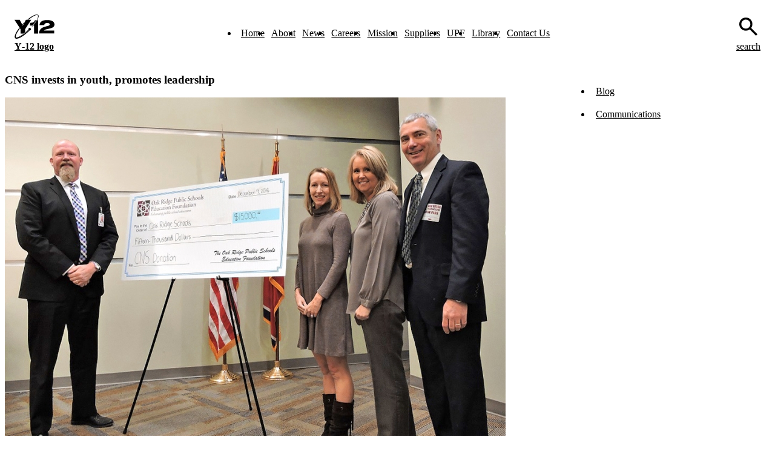

--- FILE ---
content_type: text/html; charset=UTF-8
request_url: https://www.y12.doe.gov/news/blog/cns-invests-youth-promotes-leadership
body_size: 4971
content:
<!DOCTYPE html>
<html lang="en" dir="ltr">
  <head>
    <meta charset="utf-8" />
<meta name="Generator" content="Drupal 11 (https://www.drupal.org)" />
<meta name="MobileOptimized" content="width" />
<meta name="HandheldFriendly" content="true" />
<meta name="viewport" content="width=device-width, initial-scale=1.0" />
<link rel="icon" href="/core/misc/favicon.ico" type="image/vnd.microsoft.icon" />
<link rel="canonical" href="https://www.y12.doe.gov/news/blog/cns-invests-youth-promotes-leadership" />
<link rel="shortlink" href="https://www.y12.doe.gov/node/1501" />

    <title>CNS invests in youth, promotes leadership | Y-12 National Security Complex</title>
    <link rel="stylesheet" media="all" href="/sites/default/files/css/css_42bq7LpjmSWmuR3zUlQqzyiS7iMJdp4hSKCcG-KdADA.css?delta=0&amp;language=en&amp;theme=y_12&amp;include=eJxLzkksytdPzkksLq7Uy8tPSdUpriwuSc3VT0osTtWpjDc00k_PyU9KzAEASB8PRg" />
<link rel="stylesheet" media="all" href="/sites/default/files/css/css_C7wrRMN6SOjZ-6FnxVgprjvBDfP1bRiAY3D9dcrrI_U.css?delta=1&amp;language=en&amp;theme=y_12&amp;include=eJxLzkksytdPzkksLq7Uy8tPSdUpriwuSc3VT0osTtWpjDc00k_PyU9KzAEASB8PRg" />
<link rel="stylesheet" media="print" href="/sites/default/files/css/css_ChYBKxJ-Fi3OHBXw57bfNj-GnyqEGGibJomWady-axc.css?delta=2&amp;language=en&amp;theme=y_12&amp;include=eJxLzkksytdPzkksLq7Uy8tPSdUpriwuSc3VT0osTtWpjDc00k_PyU9KzAEASB8PRg" />

    
  </head>
  <body class="path-node page-node-type-blog">
        <a href="#main-content" class="visually-hidden focusable skip-link">
      Skip to main content
    </a>
    
      <div class="page-wrapper dialog-off-canvas-main-canvas" data-off-canvas-main-canvas>
      
    <div class="visually-hidden"><a id="main-content" tabindex="-1"></a></div>
    <nav id="main-header" data-mobile-open="false">
  <div class="frame">

    <div class="logo">
      <a href="/" title="Return home" class="theme-dark">
        <svg xmlns="http://www.w3.org/2000/svg" id="Layer_1" data-name="Layer 1" viewBox="0 0 414 250" class="logoY12 theme-default"><path id="text" d="M117.46,55.41,85.93,115.17,54.49,55.41H0l62.56,96.47v44.36H92.44c5.48-4.24,11.06-8.79,17-13.86v-30.5L172,55.41Zm76.31,58.73h8.48v82h42.91V59.54H233.48C223.86,75.88,210.21,94.49,193.77,114.14ZM160.06,85.29v28.85h26.47a396.37,396.37,0,0,0,39.09-54.6H211c-8.07,22.65-24.2,25.75-43.95,25.75Zm206.18,58.94c24.92-6.21,47.36-15.72,47.36-41.47,0-30.6-29.06-45.7-74.86-45.7-44.36,0-77.24,12.62-80,52.42h48.7c1.34-15.61,14.27-22.23,31.12-22.23,17.79.21,26.37,6.31,26.37,15,0,6.72-6.31,11.58-14.27,13.75l-33.09,9.2C282.7,134.82,255.81,150.84,254,196H411.43v-30.5H304.31C314,153.22,341.32,150.43,366.24,144.23Z"></path><path id="atom" d="M245.47,5c-15.2-15.1-61.52,5.37-112.7,47.56h13.95c44.16-35.88,82.52-55.42,94.1-43.94,12.92,12.82-12.1,62.86-62.56,119.94h0a1.37,1.37,0,0,0-.21,2c1.14.93,1.76-.1,2.38-.72C231.41,72.57,261.08,20.56,245.47,5Zm-79.31,137.1a13.23,13.23,0,0,0-18.61,18.82,13,13,0,0,0,7.76,3.73,13,13,0,0,1-10-3.11c-38.67,35.88-67.73,56.56-88.72,67.21a.46.46,0,1,1-.41-.82c20.68-10.76,49.32-31.95,87.27-68.25a12.22,12.22,0,0,1-1.76-3c-70,69-119,86.65-126.67,79-9.61-9.51,6.21-46.42,39.92-90.16l-5.38-8.38C10.65,186.62-7.86,230.46,6.82,245,25.64,263.76,91.72,227.88,156,164.7a13,13,0,0,0,10.24-3.93A13.24,13.24,0,0,0,166.16,142.05Zm-75-51.8c-3.31,3.31-6.52,6.72-9.72,10l4.45,8.48,14.68-27.71C97.51,84.05,94.3,87.15,91.2,90.25Z"></path></svg>        <strong class="sr-only">Y&#8209;12 logo</strong>
      </a>
    </div>

    <div class="navi">
      <ul class="menu">
              <li><a href="/" title="Home">Home</a></li>
              <li><a href="/about" title="About">About</a></li>
              <li><a href="/news" title="News">News</a></li>
              <li><a href="https://www.y12.doe.gov/careers/" title="Careers">Careers</a></li>
              <li><a href="/mission" title="Mission">Mission</a></li>
              <li><a href="/suppliers" title="Suppliers">Suppliers</a></li>
              <li><a href="/upf" title="UPF">UPF</a></li>
              <li><a href="/library" title="Library">Library</a></li>
              <li><a href="/contact" title="Contact Us">Contact Us</a></li>
            </ul>
    </div>

    <div class="find">
      <a href="/search">
        <svg xmlns="http://www.w3.org/2000/svg" viewBox="0 -960 960 960"><path d="M784-120 532-372q-30 24-69 38t-83 14q-109 0-184.5-75.5T120-580q0-109 75.5-184.5T380-840q109 0 184.5 75.5T640-580q0 44-14 83t-38 69l252 252-56 56ZM380-400q75 0 127.5-52.5T560-580q0-75-52.5-127.5T380-760q-75 0-127.5 52.5T200-580q0 75 52.5 127.5T380-400Z"/></svg>
        <span class="sr-only">search</span>
      </a>
    </div>

    <div class="navi-tog">
      <button type="button" aria-label="toggle-mobile-menu">
        <svg xmlns="http://www.w3.org/2000/svg" viewBox="0 -960 960 960"><path d="M120-240v-80h720v80H120Zm0-200v-80h720v80H120Zm0-200v-80h720v80H120Z"/></svg>
      </button>
    </div>
  </div>
</nav>
<section id="pg-about" class="temp-basic sec-basic">
     
  
  
<section  id="about-us" class="sec-basic">
  <div class="container">
    <main id="content">
        <main id="content">
    <div class="prose">
      <h1>CNS invests in youth, promotes leadership</h1>
        <div class="region region-content">
    <div id="block-y-12-y12nsc-theme-system-main" class="block block-system block-system-main-block">
  
    
      
<article data-history-node-id="1501" class="node node--type-blog node--view-mode-full">

  
    


  <div class="node__content">
    
            <div class="clearfix text-formatted field field--name-body field--type-text-with-summary field--label-hidden field__item"><p><img src="/sites/default/files/styles/portrait_scale/public/assets/image/yph-16-711320-960x720.jpg?itok=eYkPTffj" width="827" height="620" alt="From left, Bruce Borchers, superintendent of Oak Ridge Schools, and Jessica Steed, executive director of the Oak Ridge Public Schools Education Foundation, accept a donation from Kristin Waldschlager, CNS education outreach coordinator, and Gene Sievers, deputy Y-12 site manager, to get the Navy National Defense Cadet Corps program started at Oak Ridge High School.  " title="From left, Bruce Borchers, superintendent of Oak Ridge Schools, and Jessica Steed, executive director of the Oak Ridge Public Schools Education Foundation, accept a donation from Kristin Waldschlager, CNS education outreach coordinator, and Gene Sievers, deputy Y-12 site manager, to get the Navy National Defense Cadet Corps program started at Oak Ridge High School.  " class="image-portrait_scale caption"></p>
<p>Oak Ridge High School has a long and storied history of outstanding teams. From girls’ basketball to football, Oak Ridge High School has fielded winners. Next fall, add one more to the list.</p>
<p>Beginning in 2017, the Navy National Defense Cadet Corps (NNDCC) will be on campus, thanks to the Oak Ridge Public Schools Education Foundation (ORPSEF) and Consolidated Nuclear Security.</p>
<p>Similar to JROTC, the NNDCC educates high school cadets in citizenship, promotes community service, and instills responsibility, character and self-discipline. Unlike JROTC, the NNDCC program does not receive federal funding and relies on schools to fully fund the program. CNS provided a $15,000 grant for start-up to get the program off the ground.</p>
<p>“We are so pleased and thankful for the partnership that we have with CNS,” said Bruce Borchers, superintendent of Oak Ridge Schools. “This new program will lead to more of our students attaining the seventh key in our Seven Keys to College and Career Readiness,” he added.</p>
<p>Deputy Site Manager Gene Sievers and CNS Education Outreach coordinator Kristin Waldschlager presented the contribution to Borchers and Jessica Steed, executive director of the ORPSEF.</p>
<p>Said Steed, “CNS’s contribution to offset the startup costs is an outstanding example of key stakeholders working with school officials to benefits student in Oak Ridge Schools.”</p>
<p>In addition to the check presentation, Sievers also addressed members of the Oak Ridge Schools Advisory Board and about high school 50 students who are interested in enrolling in the new program next fall.</p>
<p>Sievers, a former nuclear sub commander, described to the students what the NNDCC offered and how it could lead to a career in the military. He also said, even if the students involved in the program opted not to go into the military, the lessons learned would be valuable in any career path.</p>
<p>“Leadership,” he said, “is not a vaccination. “It is a process, and the Navy National Defense Cadet Corps, though its training, offers the path to leadership,” he said.</p>
</div>
      
  <div class="field field--name-field-tags field--type-entity-reference field--label-inline clearfix">
    <div class="field__label">Tags</div>
          <div class="field__items">
              <div class="field__item"><a href="/tags/education" hreflang="en">education</a></div>
          <div class="field__item"><a href="/tags/students" hreflang="en">students</a></div>
          <div class="field__item"><a href="/tags/oak-ridge" hreflang="en">oak ridge</a></div>
              </div>
      </div>

  </div>

</article>

  </div>

  </div>

    </div>
  </main>    
    </main>

          <aside id="sidebar">     <div class="region region-sidebar-first news-list">
    <nav role="navigation" aria-labelledby="block-y-12-mainmenu-2-menu" id="block-y-12-mainmenu-2" class="block block-menu navigation menu--main">
            
  <h2 class="visually-hidden" id="block-y-12-mainmenu-2-menu">Sub Menu - News</h2>
  

        
              <ul class="menu">
                    <li class="menu-item">
        <a href="/news/blog" data-drupal-link-system-path="node/16">Blog</a>
              </li>
                <li class="menu-item">
        <a href="/news/communications" data-drupal-link-system-path="node/391">Communications</a>
              </li>
        </ul>
  


  </nav>

  </div>

</aside>
      </div>
</section></section>

<footer id="main-footer">
  <div class="container">

    <div class="links">
      <ul class="social-icons">
  <li>
    <a href="https://www.facebook.com/y12nsc" title="Follow us on Facebook">
      <svg viewBox="0 0 512 512"><path d="M290 32c-59.8 0-96 32-96 96v64h-66v96h66v192h96V288h80l14-96h-94v-32c0-32 32-32 32-32h62V34.9c-7.2-.9-65.4-2.9-94-2.9"></path></svg>
    </a>
  </li>
  <li>
    <a href="https://twitter.com/y12nsc" title="Follow us on X">
      <svg viewBox="0 0 512 512"><path d="M448 64h-32L288.01 204 199.04 64H64l146.02 226L64.03 448h31.02l128.96-141 88.01 141h135.96L302.53 222.49zm-55.99 352h-66.09l-84.89-131-122-189h66.05l85.37 130.89 12.97 20.59z"></path></svg>
    </a>
  </li>
  <li>
    <a href="https://www.youtube.com/y12nsc" title="Follow us on YouTube">
      <svg viewBox="0 0 512 512"><path d="M475.5 165s-4.4-31.4-17.8-45.2c-17-18.1-36.1-18.2-44.9-19.3C350.1 96 256.1 96 256.1 96h-.2s-94 0-156.7 4.6c-8.8 1.1-27.8 1.2-44.9 19.3C40.9 133.7 36.5 165 36.5 165S32 201.9 32 238.7v34.5c0 36.8 4.5 73.6 4.5 73.6s4.4 31.4 17.8 45.2c17 18.1 39.4 17.5 49.4 19.4C139.5 414.9 256 416 256 416s94.1-.1 156.8-4.7c8.8-1.1 27.9-1.2 44.9-19.3 13.4-13.8 17.8-45.2 17.8-45.2s4.5-36.8 4.5-73.6v-34.5c0-36.8-4.5-73.7-4.5-73.7M192 336V176l144 80z"></path></svg>
    </a>
  </li>
  <li>
    <a href="https://www.y12.doe.gov/sites/all/themes/y12nsc/images/linkedin.png" title="Follow us on LinkedIn">
      <svg viewBox="0 0 512 512"><path d="M112 32c-26.5 0-48 21.5-48 48s21.5 48 48 48 48-21.5 48-48-21.5-48-48-48M64 160v288h96V160zm128 0v288h96V288c0-32 32-32 32-32s32 0 32 32v160h96V290.9c0-66.5-13.6-130.9-96-130.9-36.2 0-62.9 32-64 44.9V160z"></path></svg>
    </a>
  </li>
  <li>
    <a href="https://www.y12.doe.gov/sites/all/themes/y12nsc/images/rss.png" title="Follow us via RSS">
      <svg viewBox="0 0 512 512"><path d="M151.4 420c0 32.9-26.7 59.5-59.7 59.5S32 452.9 32 420s26.7-59.5 59.7-59.5 59.7 26.7 59.7 59.5M32 184.3v85.9c56 0 108.5 21.8 148.1 61.3 39.6 39.6 61.4 92.3 61.4 148.5h86.2C327.6 317 195 184.3 32 184.3M32 32v85.9c199.4 0 361.6 162.5 361.6 362.1h86.2C479.8 233 278.9 32 32 32"></path></svg>
    </a>
  </li>
</ul>
      <ul class="gov">
        <li>
          <a href="#" title="Cosolidated Nuclear Security, LLC">
            CNS
          </a>
        </li>
        <li>
          <a href="#" title="Department of Energy">
            DOE
          </a>
        </li>
        <li>
          <a href="#" title="National Nuclear Security Administration">
            NNSA
          </a>
        </li>
        <li>
          <a href="#" title="Y&#8209;12 Field Office">
            YFO
          </a>
        </li>
        <li><a href="#" title="Disclaimer">Disclaimer</a></li>
      </ul>
    </div>

    <div class="copy">
      <p>Learn about the Department of Energy's <a href="#" title="">Vulnerability Disclosure Program</a></p>

      <p>© 2026 Y&#8209;12 National Security Complex</p>
    </div>

  </div>
</footer>  



  </div>

    
    <script src="/sites/default/files/js/js_Y_PClg-zteNdACgbbmH__J5QuvRJfI2K7kiHbnPNig0.js?scope=footer&amp;delta=0&amp;language=en&amp;theme=y_12&amp;include=eJyrjDc00k_PyU9KzAEAFhwD3A"></script>

  </body>
</html>


--- FILE ---
content_type: text/css
request_url: https://www.y12.doe.gov/sites/default/files/css/css_C7wrRMN6SOjZ-6FnxVgprjvBDfP1bRiAY3D9dcrrI_U.css?delta=1&language=en&theme=y_12&include=eJxLzkksytdPzkksLq7Uy8tPSdUpriwuSc3VT0osTtWpjDc00k_PyU9KzAEASB8PRg
body_size: 10256
content:
/* @license GPL-2.0-or-later https://www.drupal.org/licensing/faq */
@layer properties{@supports (((-webkit-hyphens:none)) and (not (margin-trim:inline))) or ((-moz-orient:inline) and (not (color:rgb(from red r g b)))){*,:before,:after,::backdrop{--tw-rotate-x:initial;--tw-rotate-y:initial;--tw-rotate-z:initial;--tw-skew-x:initial;--tw-skew-y:initial;--tw-blur:initial;--tw-brightness:initial;--tw-contrast:initial;--tw-grayscale:initial;--tw-hue-rotate:initial;--tw-invert:initial;--tw-opacity:initial;--tw-saturate:initial;--tw-sepia:initial;--tw-drop-shadow:initial;--tw-drop-shadow-color:initial;--tw-drop-shadow-alpha:100%;--tw-drop-shadow-size:initial;--tw-outline-style:solid}}}@layer theme{:root,:host{--font-sans:ui-sans-serif,system-ui,sans-serif,"Apple Color Emoji","Segoe UI Emoji","Segoe UI Symbol","Noto Color Emoji";--font-mono:ui-monospace,SFMono-Regular,Menlo,Monaco,Consolas,"Liberation Mono","Courier New",monospace;--color-blue-300:oklch(80.9% .105 251.813);--color-blue-500:oklch(62.3% .214 259.815);--color-slate-50:oklch(98.4% .003 247.858);--color-slate-200:oklch(92.9% .013 255.508);--color-slate-300:oklch(86.9% .022 252.894);--color-slate-600:oklch(44.6% .043 257.281);--color-slate-700:oklch(37.2% .044 257.287);--color-slate-800:oklch(27.9% .041 260.031);--color-slate-950:oklch(12.9% .042 264.695);--color-black:#000;--color-white:#fff;--container-4xl:56rem;--default-transition-duration:.15s;--default-transition-timing-function:cubic-bezier(.4,0,.2,1);--default-font-family:var(--font-sans);--default-mono-font-family:var(--font-mono)}}@layer base{*,:after,:before,::backdrop{box-sizing:border-box;border:0 solid;margin:0;padding:0}::file-selector-button{box-sizing:border-box;border:0 solid;margin:0;padding:0}html,:host{-webkit-text-size-adjust:100%;tab-size:4;line-height:1.5;font-family:var(--default-font-family,ui-sans-serif,system-ui,sans-serif,"Apple Color Emoji","Segoe UI Emoji","Segoe UI Symbol","Noto Color Emoji");font-feature-settings:var(--default-font-feature-settings,normal);font-variation-settings:var(--default-font-variation-settings,normal);-webkit-tap-highlight-color:transparent}hr{height:0;color:inherit;border-top-width:1px}abbr:where([title]){-webkit-text-decoration:underline dotted;text-decoration:underline dotted}h1,h2,h3,h4,h5,h6{font-size:inherit;font-weight:inherit}a{color:inherit;-webkit-text-decoration:inherit;text-decoration:inherit}b,strong{font-weight:bolder}code,kbd,samp,pre{font-family:var(--default-mono-font-family,ui-monospace,SFMono-Regular,Menlo,Monaco,Consolas,"Liberation Mono","Courier New",monospace);font-feature-settings:var(--default-mono-font-feature-settings,normal);font-variation-settings:var(--default-mono-font-variation-settings,normal);font-size:1em}small{font-size:80%}sub,sup{vertical-align:baseline;font-size:75%;line-height:0;position:relative}sub{bottom:-.25em}sup{top:-.5em}table{text-indent:0;border-color:inherit;border-collapse:collapse}:-moz-focusring{outline:auto}progress{vertical-align:baseline}summary{display:list-item}ol,ul,menu{list-style:none}img,svg,video,canvas,audio,iframe,embed,object{vertical-align:middle;display:block}img,video{max-width:100%;height:auto}button,input,select,optgroup,textarea{font:inherit;font-feature-settings:inherit;font-variation-settings:inherit;letter-spacing:inherit;color:inherit;opacity:1;background-color:#0000;border-radius:0}::file-selector-button{font:inherit;font-feature-settings:inherit;font-variation-settings:inherit;letter-spacing:inherit;color:inherit;opacity:1;background-color:#0000;border-radius:0}:where(select:is([multiple],[size])) optgroup{font-weight:bolder}:where(select:is([multiple],[size])) optgroup option{padding-inline-start:20px}::file-selector-button{margin-inline-end:4px}::placeholder{opacity:1}@supports (not ((-webkit-appearance:-apple-pay-button))) or (contain-intrinsic-size:1px){::placeholder{color:currentColor}@supports (color:color-mix(in lab,red,red)){::placeholder{color:color-mix(in oklab,currentcolor 50%,transparent)}}}textarea{resize:vertical}::-webkit-search-decoration{-webkit-appearance:none}::-webkit-date-and-time-value{min-height:1lh;text-align:inherit}::-webkit-datetime-edit{display:inline-flex}::-webkit-datetime-edit-fields-wrapper{padding:0}::-webkit-datetime-edit{padding-block:0}::-webkit-datetime-edit-year-field{padding-block:0}::-webkit-datetime-edit-month-field{padding-block:0}::-webkit-datetime-edit-day-field{padding-block:0}::-webkit-datetime-edit-hour-field{padding-block:0}::-webkit-datetime-edit-minute-field{padding-block:0}::-webkit-datetime-edit-second-field{padding-block:0}::-webkit-datetime-edit-millisecond-field{padding-block:0}::-webkit-datetime-edit-meridiem-field{padding-block:0}::-webkit-calendar-picker-indicator{line-height:1}:-moz-ui-invalid{box-shadow:none}button,input:where([type=button],[type=reset],[type=submit]){appearance:button}::file-selector-button{appearance:button}::-webkit-inner-spin-button{height:auto}::-webkit-outer-spin-button{height:auto}[hidden]:where(:not([hidden=until-found])){display:none !important}}@layer components;@layer utilities{.sr-only{clip-path:inset(50%);white-space:nowrap;border-width:0;width:1px;height:1px;margin:-1px;padding:0;position:absolute;overflow:hidden}.container{width:100%}@media(min-width:40rem){.container{max-width:40rem}}@media(min-width:48rem){.container{max-width:48rem}}@media(min-width:64rem){.container{max-width:64rem}}@media(min-width:80rem){.container{max-width:80rem}}@media(min-width:96rem){.container{max-width:96rem}}.prose{color:var(--tw-prose-body);max-width:65ch}.prose :where(p):not(:where([class~=not-prose],[class~=not-prose] *)){margin-top:1.25em;margin-bottom:1.25em}.prose :where([class~=lead]):not(:where([class~=not-prose],[class~=not-prose] *)){color:var(--tw-prose-lead);margin-top:1.2em;margin-bottom:1.2em;font-size:1.25em;line-height:1.6}.prose :where(a):not(:where([class~=not-prose],[class~=not-prose] *)){color:var(--tw-prose-links);font-weight:500;text-decoration:underline}.prose :where(strong):not(:where([class~=not-prose],[class~=not-prose] *)){color:var(--tw-prose-bold);font-weight:600}.prose :where(a strong):not(:where([class~=not-prose],[class~=not-prose] *)),.prose :where(blockquote strong):not(:where([class~=not-prose],[class~=not-prose] *)),.prose :where(thead th strong):not(:where([class~=not-prose],[class~=not-prose] *)){color:inherit}.prose :where(ol):not(:where([class~=not-prose],[class~=not-prose] *)){margin-top:1.25em;margin-bottom:1.25em;padding-inline-start:1.625em;list-style-type:decimal}.prose :where(ol[type=A]):not(:where([class~=not-prose],[class~=not-prose] *)){list-style-type:upper-alpha}.prose :where(ol[type=a]):not(:where([class~=not-prose],[class~=not-prose] *)){list-style-type:lower-alpha}.prose :where(ol[type=A s]):not(:where([class~=not-prose],[class~=not-prose] *)){list-style-type:upper-alpha}.prose :where(ol[type=a s]):not(:where([class~=not-prose],[class~=not-prose] *)){list-style-type:lower-alpha}.prose :where(ol[type=I]):not(:where([class~=not-prose],[class~=not-prose] *)){list-style-type:upper-roman}.prose :where(ol[type=i]):not(:where([class~=not-prose],[class~=not-prose] *)){list-style-type:lower-roman}.prose :where(ol[type=I s]):not(:where([class~=not-prose],[class~=not-prose] *)){list-style-type:upper-roman}.prose :where(ol[type=i s]):not(:where([class~=not-prose],[class~=not-prose] *)){list-style-type:lower-roman}.prose :where(ol[type="1"]):not(:where([class~=not-prose],[class~=not-prose] *)){list-style-type:decimal}.prose :where(ul):not(:where([class~=not-prose],[class~=not-prose] *)){margin-top:1.25em;margin-bottom:1.25em;padding-inline-start:1.625em;list-style-type:disc}.prose :where(ol>li):not(:where([class~=not-prose],[class~=not-prose] *))::marker{color:var(--tw-prose-counters);font-weight:400}.prose :where(ul>li):not(:where([class~=not-prose],[class~=not-prose] *))::marker{color:var(--tw-prose-bullets)}.prose :where(dt):not(:where([class~=not-prose],[class~=not-prose] *)){color:var(--tw-prose-headings);margin-top:1.25em;font-weight:600}.prose :where(hr):not(:where([class~=not-prose],[class~=not-prose] *)){border-color:var(--tw-prose-hr);border-top-width:1px;margin-top:3em;margin-bottom:3em}.prose :where(blockquote):not(:where([class~=not-prose],[class~=not-prose] *)){color:var(--tw-prose-quotes);border-inline-start-width:.25rem;border-inline-start-color:var(--tw-prose-quote-borders);quotes:"“" "”" "‘" "’";margin-top:1.6em;margin-bottom:1.6em;padding-inline-start:1em;font-style:italic;font-weight:500}.prose :where(blockquote p:first-of-type):not(:where([class~=not-prose],[class~=not-prose] *)):before{content:open-quote}.prose :where(blockquote p:last-of-type):not(:where([class~=not-prose],[class~=not-prose] *)):after{content:close-quote}.prose :where(h1):not(:where([class~=not-prose],[class~=not-prose] *)){color:var(--tw-prose-headings);margin-top:0;margin-bottom:.888889em;font-size:2.25em;font-weight:800;line-height:1.11111}.prose :where(h1 strong):not(:where([class~=not-prose],[class~=not-prose] *)){color:inherit;font-weight:900}.prose :where(h2):not(:where([class~=not-prose],[class~=not-prose] *)){color:var(--tw-prose-headings);margin-top:2em;margin-bottom:1em;font-size:1.5em;font-weight:700;line-height:1.33333}.prose :where(h2 strong):not(:where([class~=not-prose],[class~=not-prose] *)){color:inherit;font-weight:800}.prose :where(h3):not(:where([class~=not-prose],[class~=not-prose] *)){color:var(--tw-prose-headings);margin-top:1.6em;margin-bottom:.6em;font-size:1.25em;font-weight:600;line-height:1.6}.prose :where(h3 strong):not(:where([class~=not-prose],[class~=not-prose] *)){color:inherit;font-weight:700}.prose :where(h4):not(:where([class~=not-prose],[class~=not-prose] *)){color:var(--tw-prose-headings);margin-top:1.5em;margin-bottom:.5em;font-weight:600;line-height:1.5}.prose :where(h4 strong):not(:where([class~=not-prose],[class~=not-prose] *)){color:inherit;font-weight:700}.prose :where(img):not(:where([class~=not-prose],[class~=not-prose] *)){margin-top:2em;margin-bottom:2em}.prose :where(picture):not(:where([class~=not-prose],[class~=not-prose] *)){margin-top:2em;margin-bottom:2em;display:block}.prose :where(video):not(:where([class~=not-prose],[class~=not-prose] *)){margin-top:2em;margin-bottom:2em}.prose :where(kbd):not(:where([class~=not-prose],[class~=not-prose] *)){color:var(--tw-prose-kbd);box-shadow:0 0 0 1px var(--tw-prose-kbd-shadows),0 3px 0 var(--tw-prose-kbd-shadows);padding-top:.1875em;padding-inline-end:.375em;padding-bottom:.1875em;border-radius:.3125rem;padding-inline-start:.375em;font-family:inherit;font-size:.875em;font-weight:500}.prose :where(code):not(:where([class~=not-prose],[class~=not-prose] *)){color:var(--tw-prose-code);font-size:.875em;font-weight:600}.prose :where(code):not(:where([class~=not-prose],[class~=not-prose] *)):before,.prose :where(code):not(:where([class~=not-prose],[class~=not-prose] *)):after{content:"`"}.prose :where(a code):not(:where([class~=not-prose],[class~=not-prose] *)),.prose :where(h1 code):not(:where([class~=not-prose],[class~=not-prose] *)){color:inherit}.prose :where(h2 code):not(:where([class~=not-prose],[class~=not-prose] *)){color:inherit;font-size:.875em}.prose :where(h3 code):not(:where([class~=not-prose],[class~=not-prose] *)){color:inherit;font-size:.9em}.prose :where(h4 code):not(:where([class~=not-prose],[class~=not-prose] *)),.prose :where(blockquote code):not(:where([class~=not-prose],[class~=not-prose] *)),.prose :where(thead th code):not(:where([class~=not-prose],[class~=not-prose] *)){color:inherit}.prose :where(pre):not(:where([class~=not-prose],[class~=not-prose] *)){color:var(--tw-prose-pre-code);background-color:var(--tw-prose-pre-bg);padding-top:.857143em;padding-inline-end:1.14286em;padding-bottom:.857143em;border-radius:.375rem;margin-top:1.71429em;margin-bottom:1.71429em;padding-inline-start:1.14286em;font-size:.875em;font-weight:400;line-height:1.71429;overflow-x:auto}.prose :where(pre code):not(:where([class~=not-prose],[class~=not-prose] *)){font-weight:inherit;color:inherit;font-size:inherit;font-family:inherit;line-height:inherit;background-color:#0000;border-width:0;border-radius:0;padding:0}.prose :where(pre code):not(:where([class~=not-prose],[class~=not-prose] *)):before,.prose :where(pre code):not(:where([class~=not-prose],[class~=not-prose] *)):after{content:none}.prose :where(table):not(:where([class~=not-prose],[class~=not-prose] *)){table-layout:auto;width:100%;margin-top:2em;margin-bottom:2em;font-size:.875em;line-height:1.71429}.prose :where(thead):not(:where([class~=not-prose],[class~=not-prose] *)){border-bottom-width:1px;border-bottom-color:var(--tw-prose-th-borders)}.prose :where(thead th):not(:where([class~=not-prose],[class~=not-prose] *)){color:var(--tw-prose-headings);vertical-align:bottom;padding-inline-end:.571429em;padding-bottom:.571429em;padding-inline-start:.571429em;font-weight:600}.prose :where(tbody tr):not(:where([class~=not-prose],[class~=not-prose] *)){border-bottom-width:1px;border-bottom-color:var(--tw-prose-td-borders)}.prose :where(tbody tr:last-child):not(:where([class~=not-prose],[class~=not-prose] *)){border-bottom-width:0}.prose :where(tbody td):not(:where([class~=not-prose],[class~=not-prose] *)){vertical-align:baseline}.prose :where(tfoot):not(:where([class~=not-prose],[class~=not-prose] *)){border-top-width:1px;border-top-color:var(--tw-prose-th-borders)}.prose :where(tfoot td):not(:where([class~=not-prose],[class~=not-prose] *)){vertical-align:top}.prose :where(th,td):not(:where([class~=not-prose],[class~=not-prose] *)){text-align:start}.prose :where(figure>*):not(:where([class~=not-prose],[class~=not-prose] *)){margin-top:0;margin-bottom:0}.prose :where(figcaption):not(:where([class~=not-prose],[class~=not-prose] *)){color:var(--tw-prose-captions);margin-top:.857143em;font-size:.875em;line-height:1.42857}.prose{--tw-prose-body:oklch(37.3% .034 259.733);--tw-prose-headings:oklch(21% .034 264.665);--tw-prose-lead:oklch(44.6% .03 256.802);--tw-prose-links:oklch(21% .034 264.665);--tw-prose-bold:oklch(21% .034 264.665);--tw-prose-counters:oklch(55.1% .027 264.364);--tw-prose-bullets:oklch(87.2% .01 258.338);--tw-prose-hr:oklch(92.8% .006 264.531);--tw-prose-quotes:oklch(21% .034 264.665);--tw-prose-quote-borders:oklch(92.8% .006 264.531);--tw-prose-captions:oklch(55.1% .027 264.364);--tw-prose-kbd:oklch(21% .034 264.665);--tw-prose-kbd-shadows:oklab(21% -.00316127 -.0338527/.1);--tw-prose-code:oklch(21% .034 264.665);--tw-prose-pre-code:oklch(92.8% .006 264.531);--tw-prose-pre-bg:oklch(27.8% .033 256.848);--tw-prose-th-borders:oklch(87.2% .01 258.338);--tw-prose-td-borders:oklch(92.8% .006 264.531);--tw-prose-invert-body:oklch(87.2% .01 258.338);--tw-prose-invert-headings:#fff;--tw-prose-invert-lead:oklch(70.7% .022 261.325);--tw-prose-invert-links:#fff;--tw-prose-invert-bold:#fff;--tw-prose-invert-counters:oklch(70.7% .022 261.325);--tw-prose-invert-bullets:oklch(44.6% .03 256.802);--tw-prose-invert-hr:oklch(37.3% .034 259.733);--tw-prose-invert-quotes:oklch(96.7% .003 264.542);--tw-prose-invert-quote-borders:oklch(37.3% .034 259.733);--tw-prose-invert-captions:oklch(70.7% .022 261.325);--tw-prose-invert-kbd:#fff;--tw-prose-invert-kbd-shadows:#ffffff1a;--tw-prose-invert-code:#fff;--tw-prose-invert-pre-code:oklch(87.2% .01 258.338);--tw-prose-invert-pre-bg:#00000080;--tw-prose-invert-th-borders:oklch(44.6% .03 256.802);--tw-prose-invert-td-borders:oklch(37.3% .034 259.733);font-size:1rem;line-height:1.75}.prose :where(picture>img):not(:where([class~=not-prose],[class~=not-prose] *)){margin-top:0;margin-bottom:0}.prose :where(li):not(:where([class~=not-prose],[class~=not-prose] *)){margin-top:.5em;margin-bottom:.5em}.prose :where(ol>li):not(:where([class~=not-prose],[class~=not-prose] *)),.prose :where(ul>li):not(:where([class~=not-prose],[class~=not-prose] *)){padding-inline-start:.375em}.prose :where(.prose>ul>li p):not(:where([class~=not-prose],[class~=not-prose] *)){margin-top:.75em;margin-bottom:.75em}.prose :where(.prose>ul>li>p:first-child):not(:where([class~=not-prose],[class~=not-prose] *)){margin-top:1.25em}.prose :where(.prose>ul>li>p:last-child):not(:where([class~=not-prose],[class~=not-prose] *)){margin-bottom:1.25em}.prose :where(.prose>ol>li>p:first-child):not(:where([class~=not-prose],[class~=not-prose] *)){margin-top:1.25em}.prose :where(.prose>ol>li>p:last-child):not(:where([class~=not-prose],[class~=not-prose] *)){margin-bottom:1.25em}.prose :where(ul ul,ul ol,ol ul,ol ol):not(:where([class~=not-prose],[class~=not-prose] *)){margin-top:.75em;margin-bottom:.75em}.prose :where(dl):not(:where([class~=not-prose],[class~=not-prose] *)){margin-top:1.25em;margin-bottom:1.25em}.prose :where(dd):not(:where([class~=not-prose],[class~=not-prose] *)){margin-top:.5em;padding-inline-start:1.625em}.prose :where(hr+*):not(:where([class~=not-prose],[class~=not-prose] *)),.prose :where(h2+*):not(:where([class~=not-prose],[class~=not-prose] *)),.prose :where(h3+*):not(:where([class~=not-prose],[class~=not-prose] *)),.prose :where(h4+*):not(:where([class~=not-prose],[class~=not-prose] *)){margin-top:0}.prose :where(thead th:first-child):not(:where([class~=not-prose],[class~=not-prose] *)){padding-inline-start:0}.prose :where(thead th:last-child):not(:where([class~=not-prose],[class~=not-prose] *)){padding-inline-end:0}.prose :where(tbody td,tfoot td):not(:where([class~=not-prose],[class~=not-prose] *)){padding-top:.571429em;padding-inline-end:.571429em;padding-bottom:.571429em;padding-inline-start:.571429em}.prose :where(tbody td:first-child,tfoot td:first-child):not(:where([class~=not-prose],[class~=not-prose] *)){padding-inline-start:0}.prose :where(tbody td:last-child,tfoot td:last-child):not(:where([class~=not-prose],[class~=not-prose] *)){padding-inline-end:0}.prose :where(figure):not(:where([class~=not-prose],[class~=not-prose] *)){margin-top:2em;margin-bottom:2em}.prose :where(.prose>:first-child):not(:where([class~=not-prose],[class~=not-prose] *)){margin-top:0}.prose :where(.prose>:last-child):not(:where([class~=not-prose],[class~=not-prose] *)){margin-bottom:0}.block{display:block}.contents{display:contents}.aspect-16\/9{aspect-ratio:16/9}.w-\[640px\]{width:640px}.prose{--tw-prose-body:var(--color-primary);--tw-prose-headings:var(--color-primary);--tw-prose-bold:var(--color-primary);--tw-prose-quote-borders:var(--color-slate-300);--tw-prose-quotes:var(--color-muted-foreground);--tw-prose-code:var(--color-primary);max-width:var(--container-4xl)}.transform{transform:var(--tw-rotate-x,)var(--tw-rotate-y,)var(--tw-rotate-z,)var(--tw-skew-x,)var(--tw-skew-y,)}.lowercase{text-transform:lowercase}.uppercase{text-transform:uppercase}.filter{filter:var(--tw-blur,)var(--tw-brightness,)var(--tw-contrast,)var(--tw-grayscale,)var(--tw-hue-rotate,)var(--tw-invert,)var(--tw-saturate,)var(--tw-sepia,)var(--tw-drop-shadow,)}.transition{transition-property:color,background-color,border-color,outline-color,text-decoration-color,fill,stroke,--tw-gradient-from,--tw-gradient-via,--tw-gradient-to,opacity,box-shadow,transform,translate,scale,rotate,filter,-webkit-backdrop-filter,backdrop-filter,display,content-visibility,overlay,pointer-events;transition-timing-function:var(--tw-ease,var(--default-transition-timing-function));transition-duration:var(--tw-duration,var(--default-transition-duration))}}:root{background-color:var(--color-slate-50);color:var(--color-slate-700)}@media(prefers-color-scheme:dark){:root{background-color:var(--color-slate-950);color:var(--color-slate-300)}}:root{font-family:Roboto}a,button{cursor:pointer;color:var(--color-slate-600)}@media(hover:hover){:is(a,button):hover{color:var(--color-blue-500);text-decoration-line:underline}}@media(prefers-color-scheme:dark){a,button{color:var(--color-slate-200)}@media(hover:hover){:is(a,button):hover{color:var(--color-blue-300)}}}:is(a,button):hover img{outline-style:var(--tw-outline-style);outline-width:3px;outline-color:var(--color-blue-500)}p a{text-decoration-line:underline}img:not(.no-default){background-color:var(--color-slate-200);outline-style:var(--tw-outline-style);outline-width:1px;outline-color:#0000001a}@supports (color:color-mix(in lab,red,red)){img:not(.no-default){outline-color:color-mix(in oklab,var(--color-black)10%,transparent)}}@media(prefers-color-scheme:dark){img:not(.no-default){background-color:var(--color-slate-800);outline-color:#ffffff1a}@supports (color:color-mix(in lab,red,red)){img:not(.no-default){outline-color:color-mix(in oklab,var(--color-white)10%,transparent)}}}@property --tw-rotate-x{syntax:"*";inherits:false}@property --tw-rotate-y{syntax:"*";inherits:false}@property --tw-rotate-z{syntax:"*";inherits:false}@property --tw-skew-x{syntax:"*";inherits:false}@property --tw-skew-y{syntax:"*";inherits:false}@property --tw-blur{syntax:"*";inherits:false}@property --tw-brightness{syntax:"*";inherits:false}@property --tw-contrast{syntax:"*";inherits:false}@property --tw-grayscale{syntax:"*";inherits:false}@property --tw-hue-rotate{syntax:"*";inherits:false}@property --tw-invert{syntax:"*";inherits:false}@property --tw-opacity{syntax:"*";inherits:false}@property --tw-saturate{syntax:"*";inherits:false}@property --tw-sepia{syntax:"*";inherits:false}@property --tw-drop-shadow{syntax:"*";inherits:false}@property --tw-drop-shadow-color{syntax:"*";inherits:false}@property --tw-drop-shadow-alpha{syntax:"<percentage>";inherits:false;initial-value:100%}@property --tw-drop-shadow-size{syntax:"*";inherits:false}@property --tw-outline-style{syntax:"*";inherits:false;initial-value:solid}
:root{--mercury:hsl(210deg,10%,80%);--mercury-00:hsl(from var(--mercury) h s calc(l/.8));--mercury-01:hsl(from var(--mercury) h s calc(l*1.2));--mercury-02:hsl(from var(--mercury) h s calc(l*1.15));--mercury-03:hsl(from var(--mercury) h s calc(l*1.1));--mercury-04:hsl(from var(--mercury) h s calc(l*1.05));--mercury-05:var(--mercury);--mercury-06:hsl(from var(--mercury) h s calc(l*.95));--mercury-07:hsl(from var(--mercury) h s calc(l*.9));--mercury-08:hsl(from var(--mercury) h s calc(l*.85));--mercury-09:hsl(from var(--mercury) h s calc(l*.8));--mercury-10:hsl(from var(--mercury) h s calc(l*.75));--cns-ltgrey:var(--mercury);--white:var(--mercury-00);--gray:hsl(210deg,10%,25%);--gray-00:hsl(from var(--gray) h s calc(l*1.5));--gray-01:hsl(from var(--gray) h s calc(l*1.4));--gray-02:hsl(from var(--gray) h s calc(l*1.3));--gray-03:hsl(from var(--gray) h s calc(l*1.2));--gray-04:hsl(from var(--gray) h s calc(l*1.1));--gray-05:var(--gray);--gray-06:hsl(from var(--gray) h s calc(l*.9));--gray-07:hsl(from var(--gray) h s calc(l*.8));--gray-08:hsl(from var(--gray) h s calc(l*.7));--gray-09:hsl(from var(--gray) h s calc(l*.6));--gray-10:hsl(from var(--gray) h s calc(l/2));--cns-mdgrey:var(--gray-00);--cns-dkgrey:var(--gray-10);--charcoal:var(--gray-00);--asphalt:var(--gray-10);--red:hsl(0deg,75%,50%);--red-00:hsl(from var(--red) h s calc(l*1.9));--red-01:hsl(from var(--red) h s calc(l*1.8));--red-02:hsl(from var(--red) h s calc(l*1.6));--red-03:hsl(from var(--red) h s calc(l*1.4));--red-04:hsl(from var(--red) h s calc(l*1.2));--red-05:var(--red);--red-06:hsl(from var(--red) h s calc(l*.8));--red-07:hsl(from var(--red) h s calc(l*.6));--red-08:hsl(from var(--red) h s calc(l*.4));--red-09:hsl(from var(--red) h s calc(l*.3));--red-10:hsl(from var(--red) h s calc(l/5));--cns-red:var(--red-06);--error:var(--red-04);--blue:hsl(200deg,80%,50%);--blue-00:hsl(from var(--blue) h s calc(l*1.9));--blue-01:hsl(from var(--blue) h s calc(l*1.8));--blue-02:hsl(from var(--blue) h s calc(l*1.6));--blue-03:hsl(from var(--blue) h s calc(l*1.4));--blue-04:hsl(from var(--blue) h s calc(l*1.2));--blue-05:var(--blue);--blue-06:hsl(from var(--blue) h s calc(l*.8));--blue-07:hsl(from var(--blue) h s calc(l*.6));--blue-08:hsl(from var(--blue) h s calc(l*.4));--blue-09:hsl(from var(--blue) h s calc(l*.3));--blue-10:hsl(from var(--blue) h s calc(l/5));--cns-blue:var(--blue-06);--info:var(--blue-04);--limeade:hsl(75deg,60%,50%);--limeade-00:hsl(from var(--limeade) h s calc(l*1.9));--limeade-01:hsl(from var(--limeade) h s calc(l*1.8));--limeade-02:hsl(from var(--limeade) h s calc(l*1.6));--limeade-03:hsl(from var(--limeade) h s calc(l*1.4));--limeade-04:hsl(from var(--limeade) h s calc(l*1.2));--limeade-05:var(--limeade);--limeade-06:hsl(from var(--limeade) h s calc(l*.8));--limeade-07:hsl(from var(--limeade) h s calc(l*.6));--limeade-08:hsl(from var(--limeade) h s calc(l*.4));--limeade-09:hsl(from var(--limeade) h s calc(l*.3));--limeade-10:hsl(from var(--limeade) h s calc(l/5));--cns-green:var(--limeade);--success:var(--limeade-04);--green:var(--limeade);--mango:hsl(30deg,90%,50%);--mango-00:hsl(from var(--mango) h s calc(l*1.9));--mango-01:hsl(from var(--mango) h s calc(l*1.8));--mango-02:hsl(from var(--mango) h s calc(l*1.6));--mango-03:hsl(from var(--mango) h s calc(l*1.4));--mango-04:hsl(from var(--mango) h s calc(l*1.2));--mango-05:var(--mango);--mango-06:hsl(from var(--mango) h s calc(l*.8));--mango-07:hsl(from var(--mango) h s calc(l*.6));--mango-08:hsl(from var(--mango) h s calc(l*.4));--mango-09:hsl(from var(--mango) h s calc(l*.3));--mango-10:hsl(from var(--mango) h s calc(l/5));--cns-orange:var(--mango);--warning:var(--mango-04);--orange:var(--mango);--sun:hsl(40deg,90%,50%);--sun-00:hsl(from var(--sun) h s calc(l*1.9));--sun-01:hsl(from var(--sun) h s calc(l*1.8));--sun-02:hsl(from var(--sun) h s calc(l*1.6));--sun-03:hsl(from var(--sun) h s calc(l*1.4));--sun-04:hsl(from var(--sun) h s calc(l*1.2));--sun-05:var(--sun);--sun-06:hsl(from var(--sun) h s calc(l*.8));--sun-07:hsl(from var(--sun) h s calc(l*.6));--sun-08:hsl(from var(--sun) h s calc(l*.4));--sun-09:hsl(from var(--sun) h s calc(l*.3));--sun-10:hsl(from var(--sun) h s calc(l/5));--cns-yellow:var(--sun);--alert:var(--sun-04);--current:var(--sun);--yellow:var(--sun);--silk:hsl(30deg,20%,50%);--silk-00:hsl(from var(--silk) h s calc(l*1.9));--silk-01:hsl(from var(--silk) h s calc(l*1.8));--silk-02:hsl(from var(--silk) h s calc(l*1.6));--silk-03:hsl(from var(--silk) h s calc(l*1.4));--silk-04:hsl(from var(--silk) h s calc(l*1.2));--silk-05:var(--silk);--silk-06:hsl(from var(--silk) h s calc(l*.8));--silk-07:hsl(from var(--silk) h s calc(l*.6));--silk-08:hsl(from var(--silk) h s calc(l*.4));--silk-09:hsl(from var(--silk) h s calc(l*.3));--silk-10:hsl(from var(--silk) h s calc(l/5));--turquoise:hsl(174.29deg 41.83% 50.78%);--pink:hsl(339.72deg 82.56% 66.27%);--purple:hsl(261.87deg 46.72% 55.1%);--question:var(--purple)}.os-type{--tint:var(--os-type)}.mercury{--tint:var(--mercury)}.gray{--tint:var(--gray)}.red{--tint:var(--red)}.blue{--tint:var(--blue)}.limeade{--tint:var(--limeade)}.mango{--tint:var(--mango)}.sun{--tint:var(--sun)}.silk{--tint:var(--silk)}.mercury-00{--tint:var(--mercury-00)}.mercury-01{--tint:var(--mercury-01)}.mercury-02{--tint:var(--mercury-02)}.mercury-03{--tint:var(--mercury-03)}.mercury-04{--tint:var(--mercury-04)}.mercury-05{--tint:var(--mercury-05)}.mercury-06{--tint:var(--mercury-06)}.mercury-07{--tint:var(--mercury-07)}.mercury-08{--tint:var(--mercury-08)}.mercury-09{--tint:var(--mercury-09)}.mercury-10{--tint:var(--mercury-10)}.gray-00{--tint:var(--gray-00)}.gray-01{--tint:var(--gray-01)}.gray-02{--tint:var(--gray-02)}.gray-03{--tint:var(--gray-03)}.gray-04{--tint:var(--gray-04)}.gray-05{--tint:var(--gray-05)}.gray-06{--tint:var(--gray-06)}.gray-07{--tint:var(--gray-07)}.gray-08{--tint:var(--gray-08)}.gray-09{--tint:var(--gray-09)}.gray-10{--tint:var(--gray-10)}.red-00{--tint:var(--red-00)}.red-01{--tint:var(--red-01)}.red-02{--tint:var(--red-02)}.red-03{--tint:var(--red-03)}.red-04{--tint:var(--red-04)}.red-05{--tint:var(--red-05)}.red-06{--tint:var(--red-06)}.red-07{--tint:var(--red-07)}.red-08{--tint:var(--red-08)}.red-09{--tint:var(--red-09)}.red-10{--tint:var(--red-10)}.blue-00{--tint:var(--blue-00)}.blue-01{--tint:var(--blue-01)}.blue-02{--tint:var(--blue-02)}.blue-03{--tint:var(--blue-03)}.blue-04{--tint:var(--blue-04)}.blue-05{--tint:var(--blue-05)}.blue-06{--tint:var(--blue-06)}.blue-07{--tint:var(--blue-07)}.blue-08{--tint:var(--blue-08)}.blue-09{--tint:var(--blue-09)}.blue-10{--tint:var(--blue-10)}.limeade-00{--tint:var(--limeade-00)}.limeade-01{--tint:var(--limeade-01)}.limeade-02{--tint:var(--limeade-02)}.limeade-03{--tint:var(--limeade-03)}.limeade-04{--tint:var(--limeade-04)}.limeade-05{--tint:var(--limeade-05)}.limeade-06{--tint:var(--limeade-06)}.limeade-07{--tint:var(--limeade-07)}.limeade-08{--tint:var(--limeade-08)}.limeade-09{--tint:var(--limeade-09)}.limeade-10{--tint:var(--limeade-10)}.sun-00{--tint:var(--sun-00)}.sun-01{--tint:var(--sun-01)}.sun-02{--tint:var(--sun-02)}.sun-03{--tint:var(--sun-03)}.sun-04{--tint:var(--sun-04)}.sun-05{--tint:var(--sun-05)}.sun-06{--tint:var(--sun-06)}.sun-07{--tint:var(--sun-07)}.sun-08{--tint:var(--sun-08)}.sun-09{--tint:var(--sun-09)}.sun-10{--tint:var(--sun-10)}.mango-00{--tint:var(--mango-00)}.mango-01{--tint:var(--mango-01)}.mango-02{--tint:var(--mango-02)}.mango-03{--tint:var(--mango-03)}.mango-04{--tint:var(--mango-04)}.mango-05{--tint:var(--mango-05)}.mango-06{--tint:var(--mango-06)}.mango-07{--tint:var(--mango-07)}.mango-08{--tint:var(--mango-08)}.mango-09{--tint:var(--mango-09)}.mango-10{--tint:var(--mango-10)}.silk-00{--tint:var(--silk-00)}.silk-01{--tint:var(--silk-01)}.silk-02{--tint:var(--silk-02)}.silk-03{--tint:var(--silk-03)}.silk-04{--tint:var(--silk-04)}.silk-05{--tint:var(--silk-05)}.silk-06{--tint:var(--silk-06)}.silk-07{--tint:var(--silk-07)}.silk-08{--tint:var(--silk-08)}.silk-09{--tint:var(--silk-09)}.silk-10{--tint:var(--silk-10)}.cns-ltgrey{--tint:var(--cns-ltgrey)}.cns-mdgrey{--tint:var(--cns-mdgrey)}.cns-dkgrey{--tint:var(--cns-dkgrey)}.cns-red{--tint:var(--cns-red)}.cns-blue{--tint:var(--cns-blue)}.cns-green{--tint:var(--cns-green)}.cns-yellow{--tint:var(--cns-yellow)}.cns-orange{--tint:var(--cns-orange)}.question{--tint:var(--question)}.info{--tint:var(--info)}.current{--tint:var(--current)}.success{--tint:var(--success)}.alert{--tint:var(--alert)}.warning{--tint:var(--warning)}.error{--tint:var(--error)}.white{--tint:var(--white)}.asphalt{--tint:var(--asphalt)}.charcoal{--tint:var(--charcoal)}.turquoise{--tint:var(--turquoise)}.green{--tint:var(--green)}.yellow{--tint:var(--yellow)}.orange{--tint:var(--orange)}.pink{--tint:var(--pink)}.purple{--tint:var(--purple)}.color-pallete{width:100%;display:grid;grid-template-columns:repeat(auto-fit,minmax(100px,1fr));grid-auto-rows:1fr;gap:3px}.color-pallete label{--tint:var(--tint,var(--mercury));--cur:unset;grid-area:unset!important;width:100%;padding:2px;background-color:hsla(from var(--cur) h s l / 15%);outline:1px solid transparent;border-radius:var(--size-1)}.color-pallete label:before{content:"";display:inline;height:100%;aspect-ratio:1/1;background-color:var(--tint);outline:2px solid hsla(from var(--os-type) h s l / 35%);outline-offset:-2px;border-radius:var(--size-1)}.color-pallete label:is(:focus,:hover,.current){outline-color:hsla(from color-mix(in srgb,var(--os-type),var(--cur,var(--os-type))) h s l / 50%)}.color-pallete label:is(:focus,:hover){--cur:var(--tint)}.color-pallete label.current{--cur:var(--sun)}.color-pallete label input[type=radio]{display:none!important}
.temp-basic{padding-bottom:calc(var(--spacing,.25rem)*12)}
@layer properties{@supports (((-webkit-hyphens:none)) and (not (margin-trim:inline))) or ((-moz-orient:inline) and (not (color:rgb(from red r g b)))){*,:before,:after,::backdrop{--tw-leading:initial;--tw-border-style:solid}}}section#about-us{padding-inline:calc(var(--spacing,.25rem)*4);padding-block:calc(var(--spacing,.25rem)*12)}section#about-us #content .docs-list{--item-width:150px;grid-template-columns:repeat(auto-fill,minmax(var(--item-width),1fr));gap:calc(var(--spacing,.25rem)*4);display:grid}section#about-us #content .docs-list a{text-decoration-line:none}section#about-us #content .docs-list img{aspect-ratio:3/4;object-fit:cover;width:100%}section#about-us #content .docs-list em{margin-top:calc(var(--spacing,.25rem)*2);-webkit-line-clamp:2;text-align:center;font-size:var(--text-sm,.875rem);line-height:var(--tw-leading,var(--text-sm--line-height,calc(1.25/.875)));--tw-leading:var(--leading-normal,1.5);line-height:var(--leading-normal,1.5);-webkit-box-orient:vertical;display:block;overflow:hidden}section#about-us #sidebar .sidebar-menu,section#about-us #sidebar .sidebar-menu ul{flex-direction:column;width:max-content;display:flex}section#about-us #sidebar .sidebar-menu a{border-left-style:var(--tw-border-style);border-left-width:3px;border-color:var(--color-slate-200,oklch(92.9% .013 255.508));padding-inline:calc(var(--spacing,.25rem)*2);display:block}@media(hover:hover){section#about-us #sidebar .sidebar-menu a:hover{border-color:var(--color-blue-500,oklch(62.3% .214 259.815))}}@media(prefers-color-scheme:dark){section#about-us #sidebar .sidebar-menu a{border-color:var(--color-slate-800,oklch(27.9% .041 260.031))}}section#about-us #sidebar .sidebar-menu ul{margin-block:calc(var(--spacing,.25rem)*1);margin-left:calc(var(--spacing,.25rem)*4)}@property --tw-leading{syntax:"*";inherits:false}@property --tw-border-style{syntax:"*";inherits:false;initial-value:solid}
@layer properties{@supports (((-webkit-hyphens:none)) and (not (margin-trim:inline))) or ((-moz-orient:inline) and (not (color:rgb(from red r g b)))){*,:before,:after,::backdrop{--tw-border-style:solid}}}.sec-basic>.container{align-items:flex-start;gap:calc(var(--spacing,.25rem)*12);flex-wrap:wrap;margin-inline:auto;display:flex}@media(min-width:64rem){.sec-basic>.container{gap:calc(var(--spacing,.25rem)*4)}.sec-basic>.container>#content{flex:1}}.sec-basic>.container>#sidebar{width:var(--container-xs,20rem);max-width:calc(var(--spacing,.25rem)*100);border-style:var(--tw-border-style);border-width:1px;border-color:var(--color-slate-200,oklch(92.9% .013 255.508));background-color:var(--color-white,#fff);padding:calc(var(--spacing,.25rem)*4);border-radius:.25rem}@media(min-width:64rem){.sec-basic>.container>#sidebar{flex:none}}@media(prefers-color-scheme:dark){.sec-basic>.container>#sidebar{border-color:var(--color-slate-800,oklch(27.9% .041 260.031));background-color:var(--color-slate-900,oklch(20.8% .042 265.755))}}@property --tw-border-style{syntax:"*";inherits:false;initial-value:solid}
.node--unpublished{background-color:#fff4f4;}
@layer base{#search-form label.form-item__label{display:inline-block;width:237px;}.form-item{margin-bottom:1em;display:flex;}#search-form input[type="text"],#search-form input[type="search"]{background-color:oklch(0.208 0.042 265.755);padding:.25em;border-radius:4px;border-bottom-color:oklch(0.279 0.041 260.031);}.form-submit{background-color:#141D47 !important;border-radius:5px;padding:4px 16px;cursor:pointer;}.form-checkbox{margin-right:.5em}.form-checkboxes.form-boolean-group{display:flex;flex-direction:row;flex-wrap:wrap;justify-content:space-between;}.search-results.node_search-results li{border-bottom:1px solid #141D47;padding-bottom:1em;}.pager__items{display:flex;flex-direction:row;flex-wrap:wrap;justify-content:space-between;list-style-type:none;}.pager__item{list-style-type:none;}.pager__item a{list-style-type:none;background-color:#141D47 !important;border-radius:5px;text-decoration:none !important;text-align:center;display:block;padding:.5em 0.9em;}}
@layer properties{@supports (((-webkit-hyphens:none)) and (not (margin-trim:inline))) or ((-moz-orient:inline) and (not (color:rgb(from red r g b)))){*,:before,:after,::backdrop{--tw-border-style:solid}}}.templates,footer{border-top-style:var(--tw-border-style);border-top-width:3px;border-color:var(--color-slate-100,oklch(96.8% .007 247.896))}@media(prefers-color-scheme:dark){.templates,footer{border-color:var(--color-slate-900,oklch(20.8% .042 265.755))}}:is(.templates,footer) .container{margin-inline:auto}.templates{padding:calc(var(--spacing,.25rem)*4)}.templates .container{justify-content:center;display:flex}.templates ul{gap:calc(var(--spacing,.25rem)*4);display:flex}footer{padding-inline:calc(var(--spacing,.25rem)*4);padding-top:calc(var(--spacing,.25rem)*12);padding-bottom:calc(var(--spacing,.25rem)*24)}footer .container{gap:calc(var(--spacing,.25rem)*4);flex-direction:column;display:flex}footer .links{justify-content:space-between;align-items:center;gap:calc(var(--spacing,.25rem)*4);flex-flow:column wrap;display:flex}@media(min-width:40rem){footer .links{flex-direction:row;align-items:flex-end}}footer .links a{padding-inline:calc(var(--spacing,.25rem)*2);display:block}footer .links .gov{justify-content:center;gap:calc(var(--spacing,.25rem)*1);flex-wrap:wrap;display:flex}footer .links .gov abbr{text-decoration-line:none}footer .copy{justify-content:space-between;align-items:center;gap:calc(var(--spacing,.25rem)*4);font-size:var(--text-sm,.875rem);line-height:var(--tw-leading,var(--text-sm--line-height,calc(1.25/.875)));color:var(--color-slate-600,oklch(44.6% .043 257.281));flex-direction:column;display:flex}@media(min-width:48rem){footer .copy{flex-direction:row;align-items:flex-end}}@media(prefers-color-scheme:dark){footer .copy{color:var(--color-slate-400,oklch(70.4% .04 256.788))}}@media not all and (min-width:40rem){footer .copy{text-align:center}}@property --tw-border-style{syntax:"*";inherits:false;initial-value:solid}
@layer properties{@supports (((-webkit-hyphens:none)) and (not (margin-trim:inline))) or ((-moz-orient:inline) and (not (color:rgb(from red r g b)))){*,:before,:after,::backdrop{--tw-border-style:solid;--tw-leading:initial}}}nav#main-header{border-bottom-style:var(--tw-border-style);border-bottom-width:3px;border-color:var(--color-slate-600,oklch(44.6% .043 257.281));background-color:var(--color-slate-800,oklch(27.9% .041 260.031));padding:calc(var(--spacing,.25rem)*4)}@media(prefers-color-scheme:dark){nav#main-header{border-color:var(--color-slate-900,oklch(20.8% .042 265.755));background-color:var(--color-slate-950,oklch(12.9% .042 264.695))}}nav#main-header .frame{width:100%}@media(min-width:40rem){nav#main-header .frame{max-width:40rem}}@media(min-width:48rem){nav#main-header .frame{max-width:48rem}}@media(min-width:64rem){nav#main-header .frame{max-width:64rem}}@media(min-width:80rem){nav#main-header .frame{max-width:80rem}}@media(min-width:96rem){nav#main-header .frame{max-width:96rem}}nav#main-header .frame{align-items:center;gap:calc(var(--spacing,.25rem)*2);grid-template-columns:1fr min-content min-content;grid-template-areas:"logo find naviTog";margin-inline:auto;display:grid}@media(min-width:40rem){nav#main-header .frame{gap:calc(var(--spacing,.25rem)*4);grid-template-columns:min-content 1fr min-content;grid-template-areas:"logo navi find"}nav#main-header .frame .navi-tog{display:none}}nav#main-header .frame .logo{grid-area:logo}nav#main-header .frame .navi{grid-area:navi}nav#main-header .frame .find{grid-area:find}nav#main-header .frame .navi-tog{grid-area:naviTog}@media not all and (min-width:40rem){nav#main-header[data-mobile-open=true] .frame{grid-template-columns:1fr min-content min-content;grid-template-areas:"logo find naviTog""navi navi navi"}}nav#main-header .logo svg{height:2.5rem}:is(nav#main-header .navi,nav#main-header .find,nav#main-header .navi-tog) a,:is(nav#main-header .navi,nav#main-header .find,nav#main-header .navi-tog) button{border-radius:var(--radius-md,.375rem);fill:var(--color-slate-300,oklch(86.9% .022 252.894));padding:calc(var(--spacing,.25rem)*2);--tw-leading:1;color:var(--color-slate-300,oklch(86.9% .022 252.894));line-height:1;text-decoration-line:none;display:block}:is(:is(nav#main-header .navi,nav#main-header .find,nav#main-header .navi-tog) a,:is(nav#main-header .navi,nav#main-header .find,nav#main-header .navi-tog) button):hover{background-color:var(--color-blue-500,oklch(62.3% .214 259.815));fill:var(--color-zinc-100,oklch(96.7% .001 286.375));color:var(--color-white,#fff);text-decoration-line:none}@media(hover:hover){:is(:is(nav#main-header .navi,nav#main-header .find,nav#main-header .navi-tog) a,:is(nav#main-header .navi,nav#main-header .find,nav#main-header .navi-tog) button):hover:hover{fill:var(--color-white,#fff)}}:is(:is(nav#main-header .navi,nav#main-header .find,nav#main-header .navi-tog) a,:is(nav#main-header .navi,nav#main-header .find,nav#main-header .navi-tog) button).router-link-active{background-color:#3080ff1a}@supports (color:color-mix(in lab,red,red)){:is(:is(nav#main-header .navi,nav#main-header .find,nav#main-header .navi-tog) a,:is(nav#main-header .navi,nav#main-header .find,nav#main-header .navi-tog) button).router-link-active{background-color:color-mix(in oklab,var(--color-blue-500,oklch(62.3% .214 259.815))10%,transparent)}}:is(:is(nav#main-header .navi,nav#main-header .find,nav#main-header .navi-tog) a,:is(nav#main-header .navi,nav#main-header .find,nav#main-header .navi-tog) button).router-link-exact-active{background-color:#3080ff66}@supports (color:color-mix(in lab,red,red)){:is(:is(nav#main-header .navi,nav#main-header .find,nav#main-header .navi-tog) a,:is(nav#main-header .navi,nav#main-header .find,nav#main-header .navi-tog) button).router-link-exact-active{background-color:color-mix(in oklab,var(--color-blue-500,oklch(62.3% .214 259.815))40%,transparent)}}nav#main-header .navi{margin-inline:calc(var(--spacing,.25rem)*-4);margin-bottom:calc(var(--spacing,.25rem)*-4);height:calc(var(--spacing,.25rem)*0);border-top-style:var(--tw-border-style);border-top-width:1px;border-color:var(--color-slate-800,oklch(27.9% .041 260.031));background-color:var(--color-slate-900,oklch(20.8% .042 265.755));justify-content:center;display:none}@media(min-width:40rem){nav#main-header .navi{margin:calc(var(--spacing,.25rem)*0);--tw-border-style:none;background-color:#0000;border-style:none;height:auto;display:block}}nav#main-header .navi .menu{justify-content:center;align-items:center;gap:calc(var(--spacing,.25rem)*1);padding:calc(var(--spacing,.25rem)*4);flex-wrap:wrap;grid-template-columns:repeat(1,minmax(0,1fr));display:grid}@media(min-width:40rem){nav#main-header .navi .menu{padding:calc(var(--spacing,.25rem)*0);grid-template-columns:repeat(5,minmax(0,1fr))}}@media(min-width:64rem){nav#main-header .navi .menu{display:flex}}nav#main-header .navi .menu a{width:calc(var(--spacing,.25rem)*60);text-align:center;max-width:100%;padding:.35em}@media(min-width:40rem){nav#main-header .navi .menu a{width:auto}}nav#main-header .navi .menu abbr{text-decoration-line:none}@media(min-width:40rem){nav#main-header .navi-tog{display:none}}:is(nav#main-header .navi-tog,nav#main-header .find) a,:is(nav#main-header .navi-tog,nav#main-header .find) button{border-radius:var(--radius-2xl,1rem);background-color:var(--color-slate-600,oklch(44.6% .043 257.281));padding:calc(var(--spacing,.25rem)*1);display:block}@media(prefers-color-scheme:dark){:is(nav#main-header .navi-tog,nav#main-header .find) a,:is(nav#main-header .navi-tog,nav#main-header .find) button{background-color:var(--color-slate-800,oklch(27.9% .041 260.031))}}:is(:is(nav#main-header .navi-tog,nav#main-header .find) a,:is(nav#main-header .navi-tog,nav#main-header .find) button) svg{height:auto;width:calc(var(--spacing,.25rem)*7)}@media not all and (min-width:40rem){nav#main-header[data-mobile-open=true] .navi{height:auto;display:flex}nav#main-header[data-mobile-open=true] .navi-tog button{background-color:var(--color-blue-500,oklch(62.3% .214 259.815))}}@property --tw-border-style{syntax:"*";inherits:false;initial-value:solid}@property --tw-leading{syntax:"*";inherits:false}
@layer properties{@supports (((-webkit-hyphens:none)) and (not (margin-trim:inline))) or ((-moz-orient:inline) and (not (color:rgb(from red r g b)))){*,:before,:after,::backdrop{--tw-font-weight:initial;--tw-border-style:solid;--tw-shadow:0 0 #0000;--tw-shadow-color:initial;--tw-shadow-alpha:100%;--tw-inset-shadow:0 0 #0000;--tw-inset-shadow-color:initial;--tw-inset-shadow-alpha:100%;--tw-ring-color:initial;--tw-ring-shadow:0 0 #0000;--tw-inset-ring-color:initial;--tw-inset-ring-shadow:0 0 #0000;--tw-ring-inset:initial;--tw-ring-offset-width:0px;--tw-ring-offset-color:#fff;--tw-ring-offset-shadow:0 0 #0000}}}.news-list{gap:calc(var(--spacing,.25rem)*4);flex-direction:column;display:flex}.news-list header h2{font-size:var(--text-xl,1.25rem);line-height:var(--tw-leading,var(--text-xl--line-height,calc(1.75/1.25)));--tw-font-weight:var(--font-weight-bold,700);font-weight:var(--font-weight-bold,700)}.news-list ul{gap:calc(var(--spacing,.25rem)*1);grid-template-columns:repeat(1,minmax(0,1fr));display:grid}.news-list ul a{border-left-style:var(--tw-border-style);border-left-width:3px;border-color:var(--color-slate-200,oklch(92.9% .013 255.508));padding:calc(var(--spacing,.25rem)*2);display:block}@media(hover:hover){.news-list ul a:hover{border-radius:var(--radius-xs,.125rem);border-color:var(--color-blue-500,oklch(62.3% .214 259.815));background-color:var(--color-white,#fff);--tw-shadow:0 1px 3px 0 var(--tw-shadow-color,#0000001a),0 1px 2px -1px var(--tw-shadow-color,#0000001a);box-shadow:var(--tw-inset-shadow),var(--tw-inset-ring-shadow),var(--tw-ring-offset-shadow),var(--tw-ring-shadow),var(--tw-shadow);text-decoration-line:none}}@media(prefers-color-scheme:dark){.news-list ul a{border-color:var(--color-slate-800,oklch(27.9% .041 260.031))}@media(hover:hover){.news-list ul a:hover{background-color:var(--color-slate-800,oklch(27.9% .041 260.031))}}}.news-list ul h3{-webkit-line-clamp:2;--tw-font-weight:var(--font-weight-bold,700);font-weight:var(--font-weight-bold,700);-webkit-box-orient:vertical;display:-webkit-box;overflow:hidden}.news-list ul p{-webkit-line-clamp:1;font-size:var(--text-xs,.75rem);line-height:var(--tw-leading,var(--text-xs--line-height,calc(1/.75)));color:var(--color-slate-600,oklch(44.6% .043 257.281));-webkit-box-orient:vertical;display:-webkit-box;overflow:hidden}@media(prefers-color-scheme:dark){.news-list ul p{color:var(--color-slate-400,oklch(70.4% .04 256.788))}}@property --tw-font-weight{syntax:"*";inherits:false}@property --tw-border-style{syntax:"*";inherits:false;initial-value:solid}@property --tw-shadow{syntax:"*";inherits:false;initial-value:0 0 #0000}@property --tw-shadow-color{syntax:"*";inherits:false}@property --tw-shadow-alpha{syntax:"<percentage>";inherits:false;initial-value:100%}@property --tw-inset-shadow{syntax:"*";inherits:false;initial-value:0 0 #0000}@property --tw-inset-shadow-color{syntax:"*";inherits:false}@property --tw-inset-shadow-alpha{syntax:"<percentage>";inherits:false;initial-value:100%}@property --tw-ring-color{syntax:"*";inherits:false}@property --tw-ring-shadow{syntax:"*";inherits:false;initial-value:0 0 #0000}@property --tw-inset-ring-color{syntax:"*";inherits:false}@property --tw-inset-ring-shadow{syntax:"*";inherits:false;initial-value:0 0 #0000}@property --tw-ring-inset{syntax:"*";inherits:false}@property --tw-ring-offset-width{syntax:"<length>";inherits:false;initial-value:0}@property --tw-ring-offset-color{syntax:"*";inherits:false;initial-value:#fff}@property --tw-ring-offset-shadow{syntax:"*";inherits:false;initial-value:0 0 #0000}
@layer properties{@supports (((-webkit-hyphens:none)) and (not (margin-trim:inline))) or ((-moz-orient:inline) and (not (color:rgb(from red r g b)))){*,:before,:after,::backdrop{--tw-font-weight:initial}}}#sec-recent-news{padding-inline:calc(var(--spacing,.25rem)*4);padding-block:calc(var(--spacing,.25rem)*12)}#sec-recent-news .container{gap:calc(var(--spacing,.25rem)*4);grid-template-columns:repeat(1,minmax(0,1fr));margin-inline:auto;display:grid}@media(min-width:48rem){#sec-recent-news .container{grid-template-columns:repeat(3,minmax(0,1fr))}}#sec-recent-news .suppliers{gap:calc(var(--spacing,.25rem)*4);flex-direction:column;display:flex}#sec-recent-news .suppliers h2{font-size:var(--text-xl,1.25rem);line-height:var(--tw-leading,var(--text-xl--line-height,calc(1.75/1.25)));--tw-font-weight:var(--font-weight-bold,700);font-weight:var(--font-weight-bold,700)}#sec-recent-news .suppliers div{padding:calc(var(--spacing,.25rem)*2)}@property --tw-font-weight{syntax:"*";inherits:false}
@layer properties{@supports (((-webkit-hyphens:none)) and (not (margin-trim:inline))) or ((-moz-orient:inline) and (not (color:rgb(from red r g b)))){*,:before,:after,::backdrop{--tw-outline-style:solid}}}.social-icons{gap:calc(var(--spacing,.25rem)*2);grid-template-columns:repeat(5,minmax(0,1fr));display:grid}.social-icons a{width:calc(var(--spacing,.25rem)*10);border-radius:var(--radius-2xl,1rem);background-color:var(--color-slate-50,oklch(98.4% .003 247.858));padding:calc(var(--spacing,.25rem)*2);outline-style:var(--tw-outline-style);outline-offset:-1px;outline-width:2px;outline-color:var(--color-slate-200,oklch(92.9% .013 255.508));display:block}@media(hover:hover){.social-icons a:hover{background-color:var(--color-blue-500,oklch(62.3% .214 259.815));outline-color:var(--color-blue-500,oklch(62.3% .214 259.815))}}@media(prefers-color-scheme:dark){.social-icons a{outline-color:var(--color-slate-800,oklch(27.9% .041 260.031));background-color:#0000}}.social-icons a:hover svg{fill:var(--color-slate-50,oklch(98.4% .003 247.858))}.social-icons svg{fill:var(--color-slate-500,oklch(55.4% .046 257.417))}@media(prefers-color-scheme:dark){.social-icons svg{fill:var(--color-slate-200,oklch(92.9% .013 255.508))}}@property --tw-outline-style{syntax:"*";inherits:false;initial-value:solid}
@layer properties{@supports (((-webkit-hyphens:none)) and (not (margin-trim:inline))) or ((-moz-orient:inline) and (not (color:rgb(from red r g b)))){*,:before,:after,::backdrop{--tw-translate-x:0;--tw-translate-y:0;--tw-translate-z:0;--tw-ease:initial;--tw-outline-style:solid;--tw-backdrop-blur:initial;--tw-backdrop-brightness:initial;--tw-backdrop-contrast:initial;--tw-backdrop-grayscale:initial;--tw-backdrop-hue-rotate:initial;--tw-backdrop-invert:initial;--tw-backdrop-opacity:initial;--tw-backdrop-saturate:initial;--tw-backdrop-sepia:initial;--tw-scale-x:1;--tw-scale-y:1;--tw-scale-z:1;--tw-duration:initial;--tw-gradient-position:initial;--tw-gradient-from:#0000;--tw-gradient-via:#0000;--tw-gradient-to:#0000;--tw-gradient-stops:initial;--tw-gradient-via-stops:initial;--tw-gradient-from-position:0%;--tw-gradient-via-position:50%;--tw-gradient-to-position:100%;--tw-font-weight:initial}}}#home-hero{--time:attr(data-time ms,0);background-color:var(--color-slate-50,oklch(98.4% .003 247.858));display:grid;position:relative;overflow:hidden}@media(prefers-color-scheme:dark){#home-hero{background-color:var(--color-slate-800,oklch(27.9% .041 260.031))}}@media(min-width:40rem){#home-hero:not(:hover) .ctrls{--tw-translate-y:-5%;translate:var(--tw-translate-x)var(--tw-translate-y);opacity:0}}#home-hero .container{margin-inline:auto}#home-hero .ctrls{padding:calc(var(--spacing,.25rem)*1);align-self:center}@media(prefers-reduced-motion:no-preference){#home-hero .ctrls{transition-property:opacity,translate;transition-timing-function:var(--tw-ease,var(--default-transition-timing-function,cubic-bezier(.4,0,.2,1)));transition-duration:var(--tw-duration,var(--default-transition-duration,.15s));--tw-ease:cubic-bezier(0,0,.2,1);transition-timing-function:cubic-bezier(0,0,.2,1)}}@media(min-width:40rem){#home-hero .ctrls{top:calc(var(--spacing,.25rem)*0);right:calc(var(--spacing,.25rem)*0);left:calc(var(--spacing,.25rem)*0);z-index:1;padding:calc(var(--spacing,.25rem)*4);position:absolute}}#home-hero .ctrls svg{fill:var(--color-white,#fff)}@media(prefers-color-scheme:dark){#home-hero .ctrls svg{fill:var(--color-white,#fff)}}#home-hero .ctrls .ctrl{justify-content:center;gap:calc(var(--spacing,.25rem)*1);background-color:#54a2ff59;border-radius:3.40282e38px;display:flex}@supports (color:color-mix(in lab,red,red)){#home-hero .ctrls .ctrl{background-color:color-mix(in oklab,var(--color-blue-400,oklch(70.7% .165 254.624))35%,transparent)}}#home-hero .ctrls .ctrl{padding:calc(var(--spacing,.25rem)*1);outline-style:var(--tw-outline-style);outline-width:1px;outline-color:#90c5ff59}@supports (color:color-mix(in lab,red,red)){#home-hero .ctrls .ctrl{outline-color:color-mix(in oklab,var(--color-blue-300,oklch(80.9% .105 251.813))35%,transparent)}}#home-hero .ctrls .ctrl{--tw-backdrop-blur:blur(var(--blur-sm,8px));-webkit-backdrop-filter:var(--tw-backdrop-blur,)var(--tw-backdrop-brightness,)var(--tw-backdrop-contrast,)var(--tw-backdrop-grayscale,)var(--tw-backdrop-hue-rotate,)var(--tw-backdrop-invert,)var(--tw-backdrop-opacity,)var(--tw-backdrop-saturate,)var(--tw-backdrop-sepia,);backdrop-filter:var(--tw-backdrop-blur,)var(--tw-backdrop-brightness,)var(--tw-backdrop-contrast,)var(--tw-backdrop-grayscale,)var(--tw-backdrop-hue-rotate,)var(--tw-backdrop-invert,)var(--tw-backdrop-opacity,)var(--tw-backdrop-saturate,)var(--tw-backdrop-sepia,)}@media(min-width:40rem){#home-hero .ctrls .ctrl{float:right}}#home-hero .ctrls button{width:calc(var(--spacing,.25rem)*9);padding:calc(var(--spacing,.25rem)*2);outline-style:var(--tw-outline-style);outline-offset:-1px;border-radius:3.40282e38px;outline-width:3px;outline-color:#0000}@media(hover:hover){#home-hero .ctrls button:hover{background-color:var(--color-blue-600,oklch(54.6% .245 262.881));outline-color:#155dfc59}@supports (color:color-mix(in lab,red,red)){#home-hero .ctrls button:hover{outline-color:color-mix(in oklab,var(--color-blue-600,oklch(54.6% .245 262.881))35%,transparent)}}}#home-hero .ctrls button:active{background-color:var(--color-blue-400,oklch(70.7% .165 254.624))}#home-hero .ctrls button:active svg{--tw-scale-x:80%;--tw-scale-y:80%;--tw-scale-z:80%;scale:var(--tw-scale-x)var(--tw-scale-y)}#home-hero .ctrls button.play{padding:calc(var(--spacing,.25rem)*1)}#home-hero .ctrls button.play[data-state=play] .play,#home-hero .ctrls button.play[data-state=pause] .pause{display:none}#home-hero .ctrls button .icon{width:100%;height:100%}#home-hero .rail{will-change:transform;grid-auto-columns:minmax(0,1fr);grid-auto-flow:column;display:grid}#home-hero .rail .frame{aspect-ratio:1;flex-direction:column;display:flex;position:relative;overflow:hidden}@media(min-width:40rem){#home-hero .rail .frame{aspect-ratio:auto}}#home-hero .rail .frame:not(.current) .bg{--tw-scale-x:110%;--tw-scale-y:110%;--tw-scale-z:110%;scale:var(--tw-scale-x)var(--tw-scale-y);opacity:.6}#home-hero .rail .bg{top:calc(var(--spacing,.25rem)*0);left:calc(var(--spacing,.25rem)*0);width:100%;height:100%;transform:translateZ(0)var(--tw-rotate-x,)var(--tw-rotate-y,)var(--tw-rotate-z,)var(--tw-skew-x,)var(--tw-skew-y,);background-position:50%;background-size:cover;position:absolute}@media(prefers-reduced-motion:no-preference){#home-hero .rail .bg{transition-property:opacity,scale;transition-timing-function:var(--tw-ease,var(--default-transition-timing-function,cubic-bezier(.4,0,.2,1)));transition-duration:var(--tw-duration,var(--default-transition-duration,.15s));--tw-duration:1s;--tw-ease:var(--ease-out,cubic-bezier(0,0,.2,1));transition-duration:1s;transition-timing-function:var(--ease-out,cubic-bezier(0,0,.2,1))}}#home-hero .rail .content{aspect-ratio:var(--aspect-video,16/9);--tw-gradient-position:to bottom;align-items:flex-end;max-height:400px;margin-top:auto;display:flex;position:relative}@supports (background-image:linear-gradient(in lab,red,red)){#home-hero .rail .content{--tw-gradient-position:to bottom in oklab}}#home-hero .rail .content{background-image:linear-gradient(var(--tw-gradient-stops));--tw-gradient-from:transparent;--tw-gradient-from-position:65%;--tw-gradient-to:var(--color-slate-50,oklch(98.4% .003 247.858));--tw-gradient-stops:var(--tw-gradient-via-stops,var(--tw-gradient-position),var(--tw-gradient-from)var(--tw-gradient-from-position),var(--tw-gradient-to)var(--tw-gradient-to-position));padding-inline:calc(var(--spacing,.25rem)*4);padding-bottom:calc(var(--spacing,.25rem)*1)}@media(prefers-color-scheme:dark){#home-hero .rail .content{--tw-gradient-to:var(--color-slate-950,oklch(12.9% .042 264.695));--tw-gradient-stops:var(--tw-gradient-via-stops,var(--tw-gradient-position),var(--tw-gradient-from)var(--tw-gradient-from-position),var(--tw-gradient-to)var(--tw-gradient-to-position))}}#home-hero .rail .content .container{transform:translateZ(0)var(--tw-rotate-x,)var(--tw-rotate-y,)var(--tw-rotate-z,)var(--tw-skew-x,)var(--tw-skew-y,);padding-top:calc(var(--spacing,.25rem)*4);text-align:left;flex-direction:column;justify-content:flex-end;align-items:center;display:flex}@media(prefers-reduced-motion:no-preference){#home-hero .rail .content .container{transition-property:opacity,translate;transition-timing-function:var(--tw-ease,var(--default-transition-timing-function,cubic-bezier(.4,0,.2,1)));transition-duration:var(--tw-duration,var(--default-transition-duration,.15s));--tw-duration:.15s;--tw-ease:var(--ease-in-out,cubic-bezier(.4,0,.2,1));transition-duration:.15s;transition-timing-function:var(--ease-in-out,cubic-bezier(.4,0,.2,1))}}@media(min-width:40rem){#home-hero .rail .content .container{align-items:flex-start}}#home-hero .rail .content .msg{max-width:100%;max-width:var(--container-lg,32rem);--tw-gradient-position:45deg}@supports (background-image:linear-gradient(in lab,red,red)){#home-hero .rail .content .msg{--tw-gradient-position:45deg in oklab}}#home-hero .rail .content .msg{background-image:linear-gradient(var(--tw-gradient-stops));--tw-gradient-from:var(--color-slate-500,oklch(55.4% .046 257.417));--tw-gradient-to:var(--color-blue-950,oklch(28.2% .091 267.935));--tw-gradient-stops:var(--tw-gradient-via-stops,var(--tw-gradient-position),var(--tw-gradient-from)var(--tw-gradient-from-position),var(--tw-gradient-to)var(--tw-gradient-to-position));color:#0000;-webkit-background-clip:text;background-clip:text}@media(prefers-color-scheme:dark){#home-hero .rail .content .msg{--tw-gradient-from:var(--color-slate-200,oklch(92.9% .013 255.508));--tw-gradient-stops:var(--tw-gradient-via-stops,var(--tw-gradient-position),var(--tw-gradient-from)var(--tw-gradient-from-position),var(--tw-gradient-to)var(--tw-gradient-to-position));--tw-gradient-to:var(--color-blue-300,oklch(80.9% .105 251.813))}}#home-hero .rail .content h2{padding-block:calc(var(--spacing,.25rem)*1);font-size:var(--text-3xl,1.875rem);line-height:var(--tw-leading,var(--text-3xl--line-height,1.2));--tw-font-weight:var(--font-weight-extrabold,800);font-weight:var(--font-weight-extrabold,800)}@media(min-width:40rem){#home-hero .rail .content h2{font-size:var(--text-5xl,3rem);line-height:var(--tw-leading,var(--text-5xl--line-height,1))}}#home-hero .rail .content h2 a{color:#0000}#home-hero .progress{background-color:var(--color-slate-50,oklch(98.4% .003 247.858));padding:calc(var(--spacing,.25rem)*1);display:block;position:relative}@media(prefers-color-scheme:dark){#home-hero .progress{background-color:var(--color-slate-950,oklch(12.9% .042 264.695))}}#home-hero .progress .list{border-radius:var(--radius-lg,.5rem);background-color:#54a2ff26;width:max-content;position:relative;overflow:hidden}@supports (color:color-mix(in lab,red,red)){#home-hero .progress .list{background-color:color-mix(in oklab,var(--color-blue-400,oklch(70.7% .165 254.624))15%,transparent)}}#home-hero .progress .list{padding:3px}#home-hero .progress .timer{bottom:calc(var(--spacing,.25rem)*0);left:calc(var(--spacing,.25rem)*0);transform-origin:0;background-color:#54a2ff59;width:100%;height:3px;position:absolute}@supports (color:color-mix(in lab,red,red)){#home-hero .progress .timer{background-color:color-mix(in oklab,var(--color-blue-400,oklch(70.7% .165 254.624))35%,transparent)}}#home-hero .progress .timer{transform:scaleX(0)}#home-hero .progress ul{justify-content:center;display:flex;position:relative}#home-hero .progress button{padding:4px;display:block}#home-hero .progress button:focus,#home-hero .progress button:hover{border-radius:var(--radius-md,.375rem);background-color:#54a2ff59}@supports (color:color-mix(in lab,red,red)){#home-hero .progress button:focus,#home-hero .progress button:hover{background-color:color-mix(in oklab,var(--color-blue-400,oklch(70.7% .165 254.624))35%,transparent)}}:is(#home-hero .progress button:focus,#home-hero .progress button:hover) span,:is(#home-hero .progress button:focus,#home-hero .progress button:hover).current span{background-color:var(--color-blue-600,oklch(54.6% .245 262.881))}@media(prefers-color-scheme:dark){:is(#home-hero .progress button:focus,#home-hero .progress button:hover) span,:is(#home-hero .progress button:focus,#home-hero .progress button:hover).current span{background-color:var(--color-blue-50,oklch(97% .014 254.604))}}#home-hero .progress button.current span{background-color:var(--color-blue-400,oklch(70.7% .165 254.624))}#home-hero .progress button span{background-color:#54a2ff26;border-radius:3.40282e38px;display:block}@supports (color:color-mix(in lab,red,red)){#home-hero .progress button span{background-color:color-mix(in oklab,var(--color-blue-400,oklch(70.7% .165 254.624))15%,transparent)}}#home-hero .progress button span{padding:3px;padding-inline:12px}@property --tw-translate-x{syntax:"*";inherits:false;initial-value:0}@property --tw-translate-y{syntax:"*";inherits:false;initial-value:0}@property --tw-translate-z{syntax:"*";inherits:false;initial-value:0}@property --tw-ease{syntax:"*";inherits:false}@property --tw-outline-style{syntax:"*";inherits:false;initial-value:solid}@property --tw-backdrop-blur{syntax:"*";inherits:false}@property --tw-backdrop-brightness{syntax:"*";inherits:false}@property --tw-backdrop-contrast{syntax:"*";inherits:false}@property --tw-backdrop-grayscale{syntax:"*";inherits:false}@property --tw-backdrop-hue-rotate{syntax:"*";inherits:false}@property --tw-backdrop-invert{syntax:"*";inherits:false}@property --tw-backdrop-opacity{syntax:"*";inherits:false}@property --tw-backdrop-saturate{syntax:"*";inherits:false}@property --tw-backdrop-sepia{syntax:"*";inherits:false}@property --tw-scale-x{syntax:"*";inherits:false;initial-value:1}@property --tw-scale-y{syntax:"*";inherits:false;initial-value:1}@property --tw-scale-z{syntax:"*";inherits:false;initial-value:1}@property --tw-duration{syntax:"*";inherits:false}@property --tw-gradient-position{syntax:"*";inherits:false}@property --tw-gradient-from{syntax:"<color>";inherits:false;initial-value:#0000}@property --tw-gradient-via{syntax:"<color>";inherits:false;initial-value:#0000}@property --tw-gradient-to{syntax:"<color>";inherits:false;initial-value:#0000}@property --tw-gradient-stops{syntax:"*";inherits:false}@property --tw-gradient-via-stops{syntax:"*";inherits:false}@property --tw-gradient-from-position{syntax:"<length-percentage>";inherits:false;initial-value:0%}@property --tw-gradient-via-position{syntax:"<length-percentage>";inherits:false;initial-value:50%}@property --tw-gradient-to-position{syntax:"<length-percentage>";inherits:false;initial-value:100%}@property --tw-font-weight{syntax:"*";inherits:false}
svg.logoY12 #text{fill:var(--gray-07);}svg.logoY12 #atom{fill:var(--red-05);}svg.logoY12.theme-gray :is(#text,#atom){fill:var(--gray-02);}.theme-dark svg.logoY12 #text{fill:var(--mercury-01);}.theme-dark svg.logoY12 #atom{fill:var(--red-04);}.theme-dark svg.logoY12.theme-gray :is(#text,#atom){fill:var(--mercury-03);}:is(a,.hover):is(:focus,:hover)>svg.logoY12 #text{fill:var(--gray-08);}:is(a,.hover):is(:focus,:hover)>svg.logoY12 #atom{fill:var(--red-06);}.theme-dark:is(a,.hover):is(:focus,:hover)>svg.logoY12 #atom,.theme-dark :is(a,.hover):is(:focus,:hover)>svg.logoY12 #atom{fill:var(--red-03);}.theme-dark:is(a,.hover):is(:focus,:hover)>svg.logoY12 #text,.theme-dark :is(a,.hover):is(:focus,:hover)>svg.logoY12 #text{fill:var(--mercury-00);}:is(a,.hover):is(:focus,:hover)>svg.logoY12.theme-gray :is(#text,#atom){fill:var(--gray-04);}.theme-dark:is(a,.hover):is(:focus,:hover)>svg.logoY12.theme-gray :is(#text,#atom),.theme-dark :is(a,.hover):is(:focus,:hover)>svg.logoY12.theme-gray :is(#text,#atom){fill:var(--mercury-00);}
